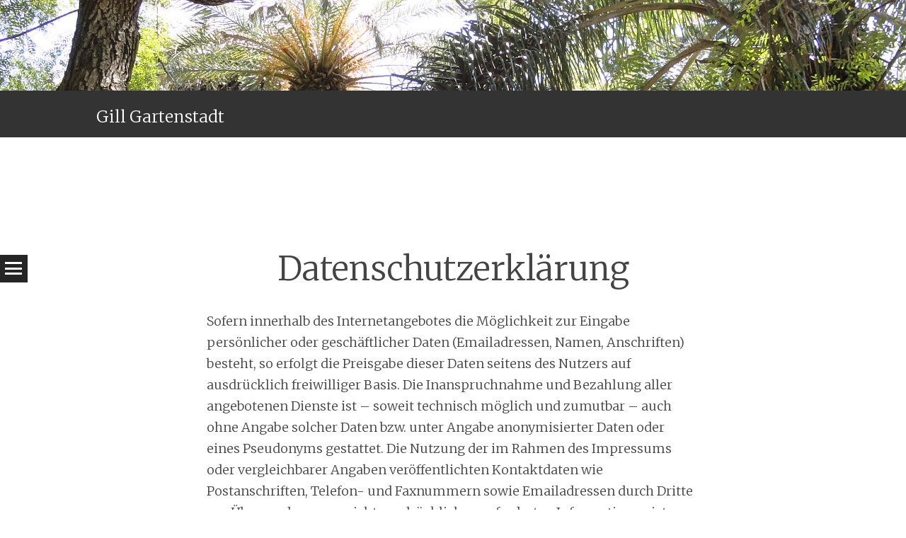

--- FILE ---
content_type: text/html; charset=UTF-8
request_url: https://gillgartenstadt.com/datenschutzerklaerung/
body_size: 38672
content:
<!DOCTYPE html>
<html lang="de">
<head>
<meta charset="UTF-8" />
<meta name="viewport" content="width=device-width" />
<title>Datenschutzerklärung | Gill Gartenstadt</title>
<link rel="profile" href="http://gmpg.org/xfn/11" />
<link rel="pingback" href="https://gillgartenstadt.com/xmlrpc.php" />

<meta name='robots' content='max-image-preview:large' />
<link rel='dns-prefetch' href='//fonts.googleapis.com' />
<link rel="alternate" type="application/rss+xml" title="Gill Gartenstadt &raquo; Feed" href="https://gillgartenstadt.com/feed/" />
<link rel="alternate" type="application/rss+xml" title="Gill Gartenstadt &raquo; Kommentar-Feed" href="https://gillgartenstadt.com/comments/feed/" />
<link rel="alternate" title="oEmbed (JSON)" type="application/json+oembed" href="https://gillgartenstadt.com/wp-json/oembed/1.0/embed?url=https%3A%2F%2Fgillgartenstadt.com%2Fdatenschutzerklaerung%2F" />
<link rel="alternate" title="oEmbed (XML)" type="text/xml+oembed" href="https://gillgartenstadt.com/wp-json/oembed/1.0/embed?url=https%3A%2F%2Fgillgartenstadt.com%2Fdatenschutzerklaerung%2F&#038;format=xml" />
<style id='wp-img-auto-sizes-contain-inline-css' type='text/css'>
img:is([sizes=auto i],[sizes^="auto," i]){contain-intrinsic-size:3000px 1500px}
/*# sourceURL=wp-img-auto-sizes-contain-inline-css */
</style>
<style id='wp-emoji-styles-inline-css' type='text/css'>

	img.wp-smiley, img.emoji {
		display: inline !important;
		border: none !important;
		box-shadow: none !important;
		height: 1em !important;
		width: 1em !important;
		margin: 0 0.07em !important;
		vertical-align: -0.1em !important;
		background: none !important;
		padding: 0 !important;
	}
/*# sourceURL=wp-emoji-styles-inline-css */
</style>
<style id='wp-block-library-inline-css' type='text/css'>
:root{--wp-block-synced-color:#7a00df;--wp-block-synced-color--rgb:122,0,223;--wp-bound-block-color:var(--wp-block-synced-color);--wp-editor-canvas-background:#ddd;--wp-admin-theme-color:#007cba;--wp-admin-theme-color--rgb:0,124,186;--wp-admin-theme-color-darker-10:#006ba1;--wp-admin-theme-color-darker-10--rgb:0,107,160.5;--wp-admin-theme-color-darker-20:#005a87;--wp-admin-theme-color-darker-20--rgb:0,90,135;--wp-admin-border-width-focus:2px}@media (min-resolution:192dpi){:root{--wp-admin-border-width-focus:1.5px}}.wp-element-button{cursor:pointer}:root .has-very-light-gray-background-color{background-color:#eee}:root .has-very-dark-gray-background-color{background-color:#313131}:root .has-very-light-gray-color{color:#eee}:root .has-very-dark-gray-color{color:#313131}:root .has-vivid-green-cyan-to-vivid-cyan-blue-gradient-background{background:linear-gradient(135deg,#00d084,#0693e3)}:root .has-purple-crush-gradient-background{background:linear-gradient(135deg,#34e2e4,#4721fb 50%,#ab1dfe)}:root .has-hazy-dawn-gradient-background{background:linear-gradient(135deg,#faaca8,#dad0ec)}:root .has-subdued-olive-gradient-background{background:linear-gradient(135deg,#fafae1,#67a671)}:root .has-atomic-cream-gradient-background{background:linear-gradient(135deg,#fdd79a,#004a59)}:root .has-nightshade-gradient-background{background:linear-gradient(135deg,#330968,#31cdcf)}:root .has-midnight-gradient-background{background:linear-gradient(135deg,#020381,#2874fc)}:root{--wp--preset--font-size--normal:16px;--wp--preset--font-size--huge:42px}.has-regular-font-size{font-size:1em}.has-larger-font-size{font-size:2.625em}.has-normal-font-size{font-size:var(--wp--preset--font-size--normal)}.has-huge-font-size{font-size:var(--wp--preset--font-size--huge)}.has-text-align-center{text-align:center}.has-text-align-left{text-align:left}.has-text-align-right{text-align:right}.has-fit-text{white-space:nowrap!important}#end-resizable-editor-section{display:none}.aligncenter{clear:both}.items-justified-left{justify-content:flex-start}.items-justified-center{justify-content:center}.items-justified-right{justify-content:flex-end}.items-justified-space-between{justify-content:space-between}.screen-reader-text{border:0;clip-path:inset(50%);height:1px;margin:-1px;overflow:hidden;padding:0;position:absolute;width:1px;word-wrap:normal!important}.screen-reader-text:focus{background-color:#ddd;clip-path:none;color:#444;display:block;font-size:1em;height:auto;left:5px;line-height:normal;padding:15px 23px 14px;text-decoration:none;top:5px;width:auto;z-index:100000}html :where(.has-border-color){border-style:solid}html :where([style*=border-top-color]){border-top-style:solid}html :where([style*=border-right-color]){border-right-style:solid}html :where([style*=border-bottom-color]){border-bottom-style:solid}html :where([style*=border-left-color]){border-left-style:solid}html :where([style*=border-width]){border-style:solid}html :where([style*=border-top-width]){border-top-style:solid}html :where([style*=border-right-width]){border-right-style:solid}html :where([style*=border-bottom-width]){border-bottom-style:solid}html :where([style*=border-left-width]){border-left-style:solid}html :where(img[class*=wp-image-]){height:auto;max-width:100%}:where(figure){margin:0 0 1em}html :where(.is-position-sticky){--wp-admin--admin-bar--position-offset:var(--wp-admin--admin-bar--height,0px)}@media screen and (max-width:600px){html :where(.is-position-sticky){--wp-admin--admin-bar--position-offset:0px}}

/*# sourceURL=wp-block-library-inline-css */
</style><style id='global-styles-inline-css' type='text/css'>
:root{--wp--preset--aspect-ratio--square: 1;--wp--preset--aspect-ratio--4-3: 4/3;--wp--preset--aspect-ratio--3-4: 3/4;--wp--preset--aspect-ratio--3-2: 3/2;--wp--preset--aspect-ratio--2-3: 2/3;--wp--preset--aspect-ratio--16-9: 16/9;--wp--preset--aspect-ratio--9-16: 9/16;--wp--preset--color--black: #000000;--wp--preset--color--cyan-bluish-gray: #abb8c3;--wp--preset--color--white: #ffffff;--wp--preset--color--pale-pink: #f78da7;--wp--preset--color--vivid-red: #cf2e2e;--wp--preset--color--luminous-vivid-orange: #ff6900;--wp--preset--color--luminous-vivid-amber: #fcb900;--wp--preset--color--light-green-cyan: #7bdcb5;--wp--preset--color--vivid-green-cyan: #00d084;--wp--preset--color--pale-cyan-blue: #8ed1fc;--wp--preset--color--vivid-cyan-blue: #0693e3;--wp--preset--color--vivid-purple: #9b51e0;--wp--preset--gradient--vivid-cyan-blue-to-vivid-purple: linear-gradient(135deg,rgb(6,147,227) 0%,rgb(155,81,224) 100%);--wp--preset--gradient--light-green-cyan-to-vivid-green-cyan: linear-gradient(135deg,rgb(122,220,180) 0%,rgb(0,208,130) 100%);--wp--preset--gradient--luminous-vivid-amber-to-luminous-vivid-orange: linear-gradient(135deg,rgb(252,185,0) 0%,rgb(255,105,0) 100%);--wp--preset--gradient--luminous-vivid-orange-to-vivid-red: linear-gradient(135deg,rgb(255,105,0) 0%,rgb(207,46,46) 100%);--wp--preset--gradient--very-light-gray-to-cyan-bluish-gray: linear-gradient(135deg,rgb(238,238,238) 0%,rgb(169,184,195) 100%);--wp--preset--gradient--cool-to-warm-spectrum: linear-gradient(135deg,rgb(74,234,220) 0%,rgb(151,120,209) 20%,rgb(207,42,186) 40%,rgb(238,44,130) 60%,rgb(251,105,98) 80%,rgb(254,248,76) 100%);--wp--preset--gradient--blush-light-purple: linear-gradient(135deg,rgb(255,206,236) 0%,rgb(152,150,240) 100%);--wp--preset--gradient--blush-bordeaux: linear-gradient(135deg,rgb(254,205,165) 0%,rgb(254,45,45) 50%,rgb(107,0,62) 100%);--wp--preset--gradient--luminous-dusk: linear-gradient(135deg,rgb(255,203,112) 0%,rgb(199,81,192) 50%,rgb(65,88,208) 100%);--wp--preset--gradient--pale-ocean: linear-gradient(135deg,rgb(255,245,203) 0%,rgb(182,227,212) 50%,rgb(51,167,181) 100%);--wp--preset--gradient--electric-grass: linear-gradient(135deg,rgb(202,248,128) 0%,rgb(113,206,126) 100%);--wp--preset--gradient--midnight: linear-gradient(135deg,rgb(2,3,129) 0%,rgb(40,116,252) 100%);--wp--preset--font-size--small: 13px;--wp--preset--font-size--medium: 20px;--wp--preset--font-size--large: 36px;--wp--preset--font-size--x-large: 42px;--wp--preset--spacing--20: 0.44rem;--wp--preset--spacing--30: 0.67rem;--wp--preset--spacing--40: 1rem;--wp--preset--spacing--50: 1.5rem;--wp--preset--spacing--60: 2.25rem;--wp--preset--spacing--70: 3.38rem;--wp--preset--spacing--80: 5.06rem;--wp--preset--shadow--natural: 6px 6px 9px rgba(0, 0, 0, 0.2);--wp--preset--shadow--deep: 12px 12px 50px rgba(0, 0, 0, 0.4);--wp--preset--shadow--sharp: 6px 6px 0px rgba(0, 0, 0, 0.2);--wp--preset--shadow--outlined: 6px 6px 0px -3px rgb(255, 255, 255), 6px 6px rgb(0, 0, 0);--wp--preset--shadow--crisp: 6px 6px 0px rgb(0, 0, 0);}:where(.is-layout-flex){gap: 0.5em;}:where(.is-layout-grid){gap: 0.5em;}body .is-layout-flex{display: flex;}.is-layout-flex{flex-wrap: wrap;align-items: center;}.is-layout-flex > :is(*, div){margin: 0;}body .is-layout-grid{display: grid;}.is-layout-grid > :is(*, div){margin: 0;}:where(.wp-block-columns.is-layout-flex){gap: 2em;}:where(.wp-block-columns.is-layout-grid){gap: 2em;}:where(.wp-block-post-template.is-layout-flex){gap: 1.25em;}:where(.wp-block-post-template.is-layout-grid){gap: 1.25em;}.has-black-color{color: var(--wp--preset--color--black) !important;}.has-cyan-bluish-gray-color{color: var(--wp--preset--color--cyan-bluish-gray) !important;}.has-white-color{color: var(--wp--preset--color--white) !important;}.has-pale-pink-color{color: var(--wp--preset--color--pale-pink) !important;}.has-vivid-red-color{color: var(--wp--preset--color--vivid-red) !important;}.has-luminous-vivid-orange-color{color: var(--wp--preset--color--luminous-vivid-orange) !important;}.has-luminous-vivid-amber-color{color: var(--wp--preset--color--luminous-vivid-amber) !important;}.has-light-green-cyan-color{color: var(--wp--preset--color--light-green-cyan) !important;}.has-vivid-green-cyan-color{color: var(--wp--preset--color--vivid-green-cyan) !important;}.has-pale-cyan-blue-color{color: var(--wp--preset--color--pale-cyan-blue) !important;}.has-vivid-cyan-blue-color{color: var(--wp--preset--color--vivid-cyan-blue) !important;}.has-vivid-purple-color{color: var(--wp--preset--color--vivid-purple) !important;}.has-black-background-color{background-color: var(--wp--preset--color--black) !important;}.has-cyan-bluish-gray-background-color{background-color: var(--wp--preset--color--cyan-bluish-gray) !important;}.has-white-background-color{background-color: var(--wp--preset--color--white) !important;}.has-pale-pink-background-color{background-color: var(--wp--preset--color--pale-pink) !important;}.has-vivid-red-background-color{background-color: var(--wp--preset--color--vivid-red) !important;}.has-luminous-vivid-orange-background-color{background-color: var(--wp--preset--color--luminous-vivid-orange) !important;}.has-luminous-vivid-amber-background-color{background-color: var(--wp--preset--color--luminous-vivid-amber) !important;}.has-light-green-cyan-background-color{background-color: var(--wp--preset--color--light-green-cyan) !important;}.has-vivid-green-cyan-background-color{background-color: var(--wp--preset--color--vivid-green-cyan) !important;}.has-pale-cyan-blue-background-color{background-color: var(--wp--preset--color--pale-cyan-blue) !important;}.has-vivid-cyan-blue-background-color{background-color: var(--wp--preset--color--vivid-cyan-blue) !important;}.has-vivid-purple-background-color{background-color: var(--wp--preset--color--vivid-purple) !important;}.has-black-border-color{border-color: var(--wp--preset--color--black) !important;}.has-cyan-bluish-gray-border-color{border-color: var(--wp--preset--color--cyan-bluish-gray) !important;}.has-white-border-color{border-color: var(--wp--preset--color--white) !important;}.has-pale-pink-border-color{border-color: var(--wp--preset--color--pale-pink) !important;}.has-vivid-red-border-color{border-color: var(--wp--preset--color--vivid-red) !important;}.has-luminous-vivid-orange-border-color{border-color: var(--wp--preset--color--luminous-vivid-orange) !important;}.has-luminous-vivid-amber-border-color{border-color: var(--wp--preset--color--luminous-vivid-amber) !important;}.has-light-green-cyan-border-color{border-color: var(--wp--preset--color--light-green-cyan) !important;}.has-vivid-green-cyan-border-color{border-color: var(--wp--preset--color--vivid-green-cyan) !important;}.has-pale-cyan-blue-border-color{border-color: var(--wp--preset--color--pale-cyan-blue) !important;}.has-vivid-cyan-blue-border-color{border-color: var(--wp--preset--color--vivid-cyan-blue) !important;}.has-vivid-purple-border-color{border-color: var(--wp--preset--color--vivid-purple) !important;}.has-vivid-cyan-blue-to-vivid-purple-gradient-background{background: var(--wp--preset--gradient--vivid-cyan-blue-to-vivid-purple) !important;}.has-light-green-cyan-to-vivid-green-cyan-gradient-background{background: var(--wp--preset--gradient--light-green-cyan-to-vivid-green-cyan) !important;}.has-luminous-vivid-amber-to-luminous-vivid-orange-gradient-background{background: var(--wp--preset--gradient--luminous-vivid-amber-to-luminous-vivid-orange) !important;}.has-luminous-vivid-orange-to-vivid-red-gradient-background{background: var(--wp--preset--gradient--luminous-vivid-orange-to-vivid-red) !important;}.has-very-light-gray-to-cyan-bluish-gray-gradient-background{background: var(--wp--preset--gradient--very-light-gray-to-cyan-bluish-gray) !important;}.has-cool-to-warm-spectrum-gradient-background{background: var(--wp--preset--gradient--cool-to-warm-spectrum) !important;}.has-blush-light-purple-gradient-background{background: var(--wp--preset--gradient--blush-light-purple) !important;}.has-blush-bordeaux-gradient-background{background: var(--wp--preset--gradient--blush-bordeaux) !important;}.has-luminous-dusk-gradient-background{background: var(--wp--preset--gradient--luminous-dusk) !important;}.has-pale-ocean-gradient-background{background: var(--wp--preset--gradient--pale-ocean) !important;}.has-electric-grass-gradient-background{background: var(--wp--preset--gradient--electric-grass) !important;}.has-midnight-gradient-background{background: var(--wp--preset--gradient--midnight) !important;}.has-small-font-size{font-size: var(--wp--preset--font-size--small) !important;}.has-medium-font-size{font-size: var(--wp--preset--font-size--medium) !important;}.has-large-font-size{font-size: var(--wp--preset--font-size--large) !important;}.has-x-large-font-size{font-size: var(--wp--preset--font-size--x-large) !important;}
/*# sourceURL=global-styles-inline-css */
</style>

<style id='classic-theme-styles-inline-css' type='text/css'>
/*! This file is auto-generated */
.wp-block-button__link{color:#fff;background-color:#32373c;border-radius:9999px;box-shadow:none;text-decoration:none;padding:calc(.667em + 2px) calc(1.333em + 2px);font-size:1.125em}.wp-block-file__button{background:#32373c;color:#fff;text-decoration:none}
/*# sourceURL=/wp-includes/css/classic-themes.min.css */
</style>
<link rel='stylesheet' id='syntax-style-css' href='https://gillgartenstadt.com/wp-content/themes/syntax/style.css?ver=6.9' type='text/css' media='all' />
<link rel='stylesheet' id='syntax-merriweather-css' href='https://fonts.googleapis.com/css?family=Merriweather%3A400%2C300italic%2C300%2C400italic%2C700%2C700italic&#038;subset=latin%2Clatin-ext&#038;ver=6.9' type='text/css' media='all' />
<script type="text/javascript" src="https://gillgartenstadt.com/wp-includes/js/jquery/jquery.min.js?ver=3.7.1" id="jquery-core-js"></script>
<script type="text/javascript" src="https://gillgartenstadt.com/wp-includes/js/jquery/jquery-migrate.min.js?ver=3.4.1" id="jquery-migrate-js"></script>
<link rel="https://api.w.org/" href="https://gillgartenstadt.com/wp-json/" /><link rel="alternate" title="JSON" type="application/json" href="https://gillgartenstadt.com/wp-json/wp/v2/pages/46" /><link rel="EditURI" type="application/rsd+xml" title="RSD" href="https://gillgartenstadt.com/xmlrpc.php?rsd" />
<meta name="generator" content="WordPress 6.9" />
<link rel="canonical" href="https://gillgartenstadt.com/datenschutzerklaerung/" />
<link rel='shortlink' href='https://gillgartenstadt.com/?p=46' />
<link rel="icon" href="https://gillgartenstadt.com/wp-content/uploads/2017/02/cropped-Blume-32x32.jpg" sizes="32x32" />
<link rel="icon" href="https://gillgartenstadt.com/wp-content/uploads/2017/02/cropped-Blume-192x192.jpg" sizes="192x192" />
<link rel="apple-touch-icon" href="https://gillgartenstadt.com/wp-content/uploads/2017/02/cropped-Blume-180x180.jpg" />
<meta name="msapplication-TileImage" content="https://gillgartenstadt.com/wp-content/uploads/2017/02/cropped-Blume-270x270.jpg" />
<link rel='stylesheet' id='lsi-style-css' href='https://gillgartenstadt.com/wp-content/plugins/lightweight-social-icons/css/style-min.css?ver=1.1' type='text/css' media='all' />
<style id='lsi-style-inline-css' type='text/css'>
.icon-set-lsi_widget-2 a,
			.icon-set-lsi_widget-2 a:visited,
			.icon-set-lsi_widget-2 a:focus {
				border-radius: 25px;
				background: #ffffff !important;
				color: #444444 !important;
				font-size: 25px !important;
			}

			.icon-set-lsi_widget-2 a:hover {
				background: #777777 !important;
				color: #FFFFFF !important;
			}
/*# sourceURL=lsi-style-inline-css */
</style>
</head>

<body class="wp-singular page-template-default page page-id-46 wp-theme-syntax">
<div id="page" class="hfeed site">
		<header id="masthead" class="site-header" role="banner">
				<a href="https://gillgartenstadt.com/" rel="home">
			<img src="https://gillgartenstadt.com/wp-content/uploads/2017/02/cropped-Header.jpg" width="2500" height="250" alt="">
		</a>
				<div class="site-header-wrapper clear">
			<div class="site-branding">
				<h1 class="site-title"><a href="https://gillgartenstadt.com/" title="Gill Gartenstadt" rel="home">Gill Gartenstadt</a></h1>
				<h2 class="site-description">Schriftstellerin</h2>
			</div>
					</div>
	</header><!-- #masthead -->
	<div id="main" class="site-main">
		<h1 id="toggle-nav" class="menu-toggle"><span class="screen-reader-text">Menü</span></h1>
		<nav id="site-navigation" class="navigation-main" role="navigation">
			<div class="screen-reader-text skip-link"><a href="#content" title="Springe zum Inhalt">Springe zum Inhalt</a></div>
			<div class="menu-gedankenranken-container"><ul id="menu-gedankenranken" class="menu"><li id="menu-item-20" class="menu-item menu-item-type-taxonomy menu-item-object-category menu-item-20"><a href="https://gillgartenstadt.com/category/gedankenranken/">Gedankenranken</a></li>
<li id="menu-item-56" class="menu-item menu-item-type-post_type menu-item-object-page menu-item-56"><a href="https://gillgartenstadt.com/gill-gartenstadt/">Gill Gartenstadt</a></li>
<li id="menu-item-165" class="menu-item menu-item-type-post_type menu-item-object-page menu-item-165"><a href="https://gillgartenstadt.com/nuesse/">Nüsse</a></li>
<li id="menu-item-25" class="menu-item menu-item-type-taxonomy menu-item-object-category menu-item-25"><a href="https://gillgartenstadt.com/category/samen/">Samen</a></li>
<li id="menu-item-19" class="menu-item menu-item-type-taxonomy menu-item-object-category menu-item-19"><a href="https://gillgartenstadt.com/category/blueten/">Blüten</a></li>
<li id="menu-item-18" class="menu-item menu-item-type-taxonomy menu-item-object-category menu-item-18"><a href="https://gillgartenstadt.com/category/blaetter/">Blätter</a></li>
<li id="menu-item-21" class="menu-item menu-item-type-taxonomy menu-item-object-category menu-item-21"><a href="https://gillgartenstadt.com/category/lorbeeren/">Lorbeeren</a></li>
</ul></div>		</nav><!-- #site-navigation -->

	<div id="primary" class="content-area">
		<div id="content" class="site-content" role="main">

			
				
<article id="post-46" class="post-46 page type-page status-publish hentry">
	<header class="entry-header">
		<h1 class="entry-title">Datenschutzerklärung</h1>	</header><!-- .entry-header -->

	<div class="entry-content">
		<p>Sofern innerhalb des Internetangebotes die Möglichkeit zur Eingabe persönlicher oder geschäftlicher Daten (Emailadressen, Namen, Anschriften) besteht, so erfolgt die Preisgabe dieser Daten seitens des Nutzers auf ausdrücklich freiwilliger Basis. Die Inanspruchnahme und Bezahlung aller angebotenen Dienste ist &#8211; soweit technisch möglich und zumutbar &#8211; auch ohne Angabe solcher Daten bzw. unter Angabe anonymisierter Daten oder eines Pseudonyms gestattet. Die Nutzung der im Rahmen des Impressums oder vergleichbarer Angaben veröffentlichten Kontaktdaten wie Postanschriften, Telefon- und Faxnummern sowie Emailadressen durch Dritte zur Übersendung von nicht ausdrücklich angeforderten Informationen ist nicht gestattet. Rechtliche Schritte gegen die Versender von sogenannten Spam-Mails bei Verstößen gegen dieses Verbot sind ausdrücklich vorbehalten.</p>
			</div><!-- .entry-content -->
	</article><!-- #post-## -->

				
			
		</div><!-- #content -->
	</div><!-- #primary -->

	<div id="secondary" class="widget-area" role="complementary">
							<div class="sidebar-1">
				<aside id="search-2" class="widget widget_search"><h1 class="widget-title">Wo ist denn jetzt schon wieder &#8230; ?</h1>	<form method="get" id="searchform" class="searchform" action="https://gillgartenstadt.com/" role="search">
		<label for="s" class="screen-reader-text">Suche</label>
		<input type="search" class="field" name="s" value="" id="s" placeholder="Suche&#160;&hellip;" />
		<input type="submit" class="submit" id="searchsubmit" value="Suche" />
	</form>
</aside>
		<aside id="recent-posts-2" class="widget widget_recent_entries">
		<h1 class="widget-title">Neueste Beiträge</h1>
		<ul>
											<li>
					<a href="https://gillgartenstadt.com/die-schneeflocke/">Die Schneeflocke</a>
									</li>
											<li>
					<a href="https://gillgartenstadt.com/verwandlung/">Verwandlung</a>
									</li>
											<li>
					<a href="https://gillgartenstadt.com/leichtsinn/">Leichtsinn</a>
									</li>
											<li>
					<a href="https://gillgartenstadt.com/sommerblueten/">Sommerblüten</a>
									</li>
											<li>
					<a href="https://gillgartenstadt.com/bluetenleuchten/">Blütenleuchten</a>
									</li>
					</ul>

		</aside><aside id="archives-2" class="widget widget_archive"><h1 class="widget-title">Archiv</h1>		<label class="screen-reader-text" for="archives-dropdown-2">Archiv</label>
		<select id="archives-dropdown-2" name="archive-dropdown">
			
			<option value="">Monat auswählen</option>
				<option value='https://gillgartenstadt.com/2018/12/'> Dezember 2018 </option>
	<option value='https://gillgartenstadt.com/2018/10/'> Oktober 2018 </option>
	<option value='https://gillgartenstadt.com/2018/09/'> September 2018 </option>
	<option value='https://gillgartenstadt.com/2018/03/'> März 2018 </option>
	<option value='https://gillgartenstadt.com/2018/02/'> Februar 2018 </option>
	<option value='https://gillgartenstadt.com/2018/01/'> Januar 2018 </option>
	<option value='https://gillgartenstadt.com/2017/12/'> Dezember 2017 </option>
	<option value='https://gillgartenstadt.com/2017/11/'> November 2017 </option>
	<option value='https://gillgartenstadt.com/2017/10/'> Oktober 2017 </option>
	<option value='https://gillgartenstadt.com/2017/07/'> Juli 2017 </option>
	<option value='https://gillgartenstadt.com/2017/06/'> Juni 2017 </option>
	<option value='https://gillgartenstadt.com/2017/05/'> Mai 2017 </option>
	<option value='https://gillgartenstadt.com/2017/04/'> April 2017 </option>
	<option value='https://gillgartenstadt.com/2017/03/'> März 2017 </option>

		</select>

			<script type="text/javascript">
/* <![CDATA[ */

( ( dropdownId ) => {
	const dropdown = document.getElementById( dropdownId );
	function onSelectChange() {
		setTimeout( () => {
			if ( 'escape' === dropdown.dataset.lastkey ) {
				return;
			}
			if ( dropdown.value ) {
				document.location.href = dropdown.value;
			}
		}, 250 );
	}
	function onKeyUp( event ) {
		if ( 'Escape' === event.key ) {
			dropdown.dataset.lastkey = 'escape';
		} else {
			delete dropdown.dataset.lastkey;
		}
	}
	function onClick() {
		delete dropdown.dataset.lastkey;
	}
	dropdown.addEventListener( 'keyup', onKeyUp );
	dropdown.addEventListener( 'click', onClick );
	dropdown.addEventListener( 'change', onSelectChange );
})( "archives-dropdown-2" );

//# sourceURL=WP_Widget_Archives%3A%3Awidget
/* ]]> */
</script>
</aside><aside id="lsi_widget-2" class="widget widget_lsi_widget"><h1 class="widget-title">Thumbs up!</h1><ul class="lsi-social-icons icon-set-lsi_widget-2" style="text-align: left"><li class="lsi-social-facebook"><a class="" rel="nofollow noopener noreferrer" title="Facebook" aria-label="Facebook" href="http://www.facebook.com/GillGartenstadt/" target="_blank"><i class="lsicon lsicon-facebook"></i></a></li><li class="lsi-social-instagram"><a class="" rel="nofollow noopener noreferrer" title="Instagram" aria-label="Instagram" href="http://www.instagram.com/gillgartenstadt/" target="_blank"><i class="lsicon lsicon-instagram"></i></a></li></ul></aside>			</div>
							<div class="sidebar-2">
				<aside id="calendar-4" class="widget widget_calendar"><h1 class="widget-title">Heute schon ein Buch gelesen?</h1><div id="calendar_wrap" class="calendar_wrap"><table id="wp-calendar" class="wp-calendar-table">
	<caption>Januar 2026</caption>
	<thead>
	<tr>
		<th scope="col" aria-label="Montag">M</th>
		<th scope="col" aria-label="Dienstag">D</th>
		<th scope="col" aria-label="Mittwoch">M</th>
		<th scope="col" aria-label="Donnerstag">D</th>
		<th scope="col" aria-label="Freitag">F</th>
		<th scope="col" aria-label="Samstag">S</th>
		<th scope="col" aria-label="Sonntag">S</th>
	</tr>
	</thead>
	<tbody>
	<tr>
		<td colspan="3" class="pad">&nbsp;</td><td>1</td><td>2</td><td>3</td><td>4</td>
	</tr>
	<tr>
		<td>5</td><td>6</td><td>7</td><td>8</td><td>9</td><td>10</td><td>11</td>
	</tr>
	<tr>
		<td>12</td><td>13</td><td>14</td><td>15</td><td>16</td><td>17</td><td>18</td>
	</tr>
	<tr>
		<td>19</td><td>20</td><td>21</td><td>22</td><td>23</td><td>24</td><td>25</td>
	</tr>
	<tr>
		<td>26</td><td>27</td><td id="today">28</td><td>29</td><td>30</td><td>31</td>
		<td class="pad" colspan="1">&nbsp;</td>
	</tr>
	</tbody>
	</table><nav aria-label="Vorherige und nächste Monate" class="wp-calendar-nav">
		<span class="wp-calendar-nav-prev"><a href="https://gillgartenstadt.com/2018/12/">&laquo; Dez.</a></span>
		<span class="pad">&nbsp;</span>
		<span class="wp-calendar-nav-next">&nbsp;</span>
	</nav></div></aside>			</div>
							<div class="sidebar-3">
				<aside id="tag_cloud-4" class="widget widget_tag_cloud"><h1 class="widget-title">Tags</h1><div class="tagcloud"><a href="https://gillgartenstadt.com/tag/4321/" class="tag-cloud-link tag-link-33 tag-link-position-1" style="font-size: 13.384615384615pt;" aria-label="4321 (3 Einträge)">4321</a>
<a href="https://gillgartenstadt.com/tag/automatenhelden/" class="tag-cloud-link tag-link-27 tag-link-position-2" style="font-size: 13.384615384615pt;" aria-label="Automatenhelden (3 Einträge)">Automatenhelden</a>
<a href="https://gillgartenstadt.com/tag/autorenmotivator/" class="tag-cloud-link tag-link-34 tag-link-position-3" style="font-size: 8pt;" aria-label="Autorenmotivator (1 Eintrag)">Autorenmotivator</a>
<a href="https://gillgartenstadt.com/tag/autorenseite/" class="tag-cloud-link tag-link-42 tag-link-position-4" style="font-size: 8pt;" aria-label="Autorenseite (1 Eintrag)">Autorenseite</a>
<a href="https://gillgartenstadt.com/tag/azulejos/" class="tag-cloud-link tag-link-19 tag-link-position-5" style="font-size: 8pt;" aria-label="Azulejos (1 Eintrag)">Azulejos</a>
<a href="https://gillgartenstadt.com/tag/bairro-alto/" class="tag-cloud-link tag-link-18 tag-link-position-6" style="font-size: 11.230769230769pt;" aria-label="Bairro Alto (2 Einträge)">Bairro Alto</a>
<a href="https://gillgartenstadt.com/tag/bertrand-livreiros/" class="tag-cloud-link tag-link-39 tag-link-position-7" style="font-size: 8pt;" aria-label="Bertrand Livreiros (1 Eintrag)">Bertrand Livreiros</a>
<a href="https://gillgartenstadt.com/tag/bluete/" class="tag-cloud-link tag-link-21 tag-link-position-8" style="font-size: 8pt;" aria-label="Blüte (1 Eintrag)">Blüte</a>
<a href="https://gillgartenstadt.com/tag/bluetenleuchten/" class="tag-cloud-link tag-link-53 tag-link-position-9" style="font-size: 11.230769230769pt;" aria-label="Blütenleuchten (2 Einträge)">Blütenleuchten</a>
<a href="https://gillgartenstadt.com/tag/bordallo-pinheiro/" class="tag-cloud-link tag-link-23 tag-link-position-10" style="font-size: 8pt;" aria-label="Bordallo Pinheiro (1 Eintrag)">Bordallo Pinheiro</a>
<a href="https://gillgartenstadt.com/tag/calcada-portuguesa/" class="tag-cloud-link tag-link-22 tag-link-position-11" style="font-size: 8pt;" aria-label="Calçada Portuguesa (1 Eintrag)">Calçada Portuguesa</a>
<a href="https://gillgartenstadt.com/tag/chronik-des-cthulhu-mythos/" class="tag-cloud-link tag-link-44 tag-link-position-12" style="font-size: 8pt;" aria-label="Chronik des Cthulhu-Mythos (1 Eintrag)">Chronik des Cthulhu-Mythos</a>
<a href="https://gillgartenstadt.com/tag/city-on-fire/" class="tag-cloud-link tag-link-28 tag-link-position-13" style="font-size: 13.384615384615pt;" aria-label="City on Fire (3 Einträge)">City on Fire</a>
<a href="https://gillgartenstadt.com/tag/eigenleuchten/" class="tag-cloud-link tag-link-56 tag-link-position-14" style="font-size: 8pt;" aria-label="Eigenleuchten (1 Eintrag)">Eigenleuchten</a>
<a href="https://gillgartenstadt.com/tag/engel/" class="tag-cloud-link tag-link-45 tag-link-position-15" style="font-size: 8pt;" aria-label="Engel (1 Eintrag)">Engel</a>
<a href="https://gillgartenstadt.com/tag/fernando-pessoa/" class="tag-cloud-link tag-link-37 tag-link-position-16" style="font-size: 13.384615384615pt;" aria-label="Fernando Pessoa (3 Einträge)">Fernando Pessoa</a>
<a href="https://gillgartenstadt.com/tag/flying-fish-fado/" class="tag-cloud-link tag-link-30 tag-link-position-17" style="font-size: 13.384615384615pt;" aria-label="Flying Fish &amp; Fado (3 Einträge)">Flying Fish &amp; Fado</a>
<a href="https://gillgartenstadt.com/tag/fruehling/" class="tag-cloud-link tag-link-52 tag-link-position-18" style="font-size: 8pt;" aria-label="Frühling (1 Eintrag)">Frühling</a>
<a href="https://gillgartenstadt.com/tag/h-p-lovecraft/" class="tag-cloud-link tag-link-43 tag-link-position-19" style="font-size: 8pt;" aria-label="H. P. Lovecraft (1 Eintrag)">H. P. Lovecraft</a>
<a href="https://gillgartenstadt.com/tag/janson/" class="tag-cloud-link tag-link-35 tag-link-position-20" style="font-size: 8pt;" aria-label="Janson (1 Eintrag)">Janson</a>
<a href="https://gillgartenstadt.com/tag/kleines-gelbes-mauerstueck/" class="tag-cloud-link tag-link-48 tag-link-position-21" style="font-size: 8pt;" aria-label="Kleines gelbes Mauerstück (1 Eintrag)">Kleines gelbes Mauerstück</a>
<a href="https://gillgartenstadt.com/tag/leichtsinn/" class="tag-cloud-link tag-link-54 tag-link-position-22" style="font-size: 8pt;" aria-label="Leichtsinn (1 Eintrag)">Leichtsinn</a>
<a href="https://gillgartenstadt.com/tag/lesereise-2017/" class="tag-cloud-link tag-link-46 tag-link-position-23" style="font-size: 8pt;" aria-label="Lesereise 2017 (1 Eintrag)">Lesereise 2017</a>
<a href="https://gillgartenstadt.com/tag/leserunde/" class="tag-cloud-link tag-link-41 tag-link-position-24" style="font-size: 8pt;" aria-label="Leserunde (1 Eintrag)">Leserunde</a>
<a href="https://gillgartenstadt.com/tag/lissabon/" class="tag-cloud-link tag-link-16 tag-link-position-25" style="font-size: 22pt;" aria-label="Lissabon (11 Einträge)">Lissabon</a>
<a href="https://gillgartenstadt.com/tag/literaturkritik/" class="tag-cloud-link tag-link-26 tag-link-position-26" style="font-size: 8pt;" aria-label="Literaturkritik (1 Eintrag)">Literaturkritik</a>
<a href="https://gillgartenstadt.com/tag/lovelybooks/" class="tag-cloud-link tag-link-40 tag-link-position-27" style="font-size: 8pt;" aria-label="LovelyBooks (1 Eintrag)">LovelyBooks</a>
<a href="https://gillgartenstadt.com/tag/marcel-proust/" class="tag-cloud-link tag-link-47 tag-link-position-28" style="font-size: 11.230769230769pt;" aria-label="Marcel Proust (2 Einträge)">Marcel Proust</a>
<a href="https://gillgartenstadt.com/tag/new-york/" class="tag-cloud-link tag-link-29 tag-link-position-29" style="font-size: 11.230769230769pt;" aria-label="New York (2 Einträge)">New York</a>
<a href="https://gillgartenstadt.com/tag/nicholas-miklos-kis/" class="tag-cloud-link tag-link-36 tag-link-position-30" style="font-size: 8pt;" aria-label="Nicholas (Miklós) Kis (1 Eintrag)">Nicholas (Miklós) Kis</a>
<a href="https://gillgartenstadt.com/tag/paul-auster/" class="tag-cloud-link tag-link-32 tag-link-position-31" style="font-size: 11.230769230769pt;" aria-label="Paul Auster (2 Einträge)">Paul Auster</a>
<a href="https://gillgartenstadt.com/tag/presse/" class="tag-cloud-link tag-link-25 tag-link-position-32" style="font-size: 11.230769230769pt;" aria-label="Presse (2 Einträge)">Presse</a>
<a href="https://gillgartenstadt.com/tag/schneeflocke/" class="tag-cloud-link tag-link-57 tag-link-position-33" style="font-size: 8pt;" aria-label="Schneeflocke (1 Eintrag)">Schneeflocke</a>
<a href="https://gillgartenstadt.com/tag/tejo/" class="tag-cloud-link tag-link-17 tag-link-position-34" style="font-size: 8pt;" aria-label="Tejo (1 Eintrag)">Tejo</a>
<a href="https://gillgartenstadt.com/tag/vampireallweek/" class="tag-cloud-link tag-link-31 tag-link-position-35" style="font-size: 11.230769230769pt;" aria-label="VAMPIREALLWEEK (2 Einträge)">VAMPIREALLWEEK</a>
<a href="https://gillgartenstadt.com/tag/verwandlung/" class="tag-cloud-link tag-link-55 tag-link-position-36" style="font-size: 8pt;" aria-label="Verwandlung (1 Eintrag)">Verwandlung</a></div>
</aside>			</div>
			</div><!-- #secondary -->

	</div><!-- #main -->
	<footer id="colophon" class="site-footer" role="contentinfo">
					<div class="secondary-navigation">
				<div class="menu-rechtliches-container"><ul id="menu-rechtliches" class="menu"><li id="menu-item-48" class="menu-item menu-item-type-post_type menu-item-object-page menu-item-48"><a href="https://gillgartenstadt.com/impressum/">Impressum</a></li>
<li id="menu-item-49" class="menu-item menu-item-type-post_type menu-item-object-page current-menu-item page_item page-item-46 current_page_item menu-item-49"><a href="https://gillgartenstadt.com/datenschutzerklaerung/" aria-current="page">Datenschutzerklärung</a></li>
</ul></div>			</div>
				<div class="site-info">
						<a href="http://wordpress.org/" title="A Semantic Personal Publishing Platform" rel="generator">Dieses Blog läuft mit WordPress</a>
			<span class="sep"> ~ </span>
			Theme: Syntax von <a href="https://wordpress.com/themes/" rel="designer">WordPress.com</a>.		</div><!-- .site-info -->
	</footer><!-- #colophon -->
</div><!-- #page -->

<script type="speculationrules">
{"prefetch":[{"source":"document","where":{"and":[{"href_matches":"/*"},{"not":{"href_matches":["/wp-*.php","/wp-admin/*","/wp-content/uploads/*","/wp-content/*","/wp-content/plugins/*","/wp-content/themes/syntax/*","/*\\?(.+)"]}},{"not":{"selector_matches":"a[rel~=\"nofollow\"]"}},{"not":{"selector_matches":".no-prefetch, .no-prefetch a"}}]},"eagerness":"conservative"}]}
</script>
<script type="text/javascript" src="https://gillgartenstadt.com/wp-content/themes/syntax/js/siteheader.js?ver=20120206" id="syntax-siteheader-js"></script>
<script type="text/javascript" src="https://gillgartenstadt.com/wp-content/themes/syntax/js/skip-link-focus-fix.js?ver=20130115" id="syntax-skip-link-focus-fix-js"></script>
<script id="wp-emoji-settings" type="application/json">
{"baseUrl":"https://s.w.org/images/core/emoji/17.0.2/72x72/","ext":".png","svgUrl":"https://s.w.org/images/core/emoji/17.0.2/svg/","svgExt":".svg","source":{"concatemoji":"https://gillgartenstadt.com/wp-includes/js/wp-emoji-release.min.js?ver=6.9"}}
</script>
<script type="module">
/* <![CDATA[ */
/*! This file is auto-generated */
const a=JSON.parse(document.getElementById("wp-emoji-settings").textContent),o=(window._wpemojiSettings=a,"wpEmojiSettingsSupports"),s=["flag","emoji"];function i(e){try{var t={supportTests:e,timestamp:(new Date).valueOf()};sessionStorage.setItem(o,JSON.stringify(t))}catch(e){}}function c(e,t,n){e.clearRect(0,0,e.canvas.width,e.canvas.height),e.fillText(t,0,0);t=new Uint32Array(e.getImageData(0,0,e.canvas.width,e.canvas.height).data);e.clearRect(0,0,e.canvas.width,e.canvas.height),e.fillText(n,0,0);const a=new Uint32Array(e.getImageData(0,0,e.canvas.width,e.canvas.height).data);return t.every((e,t)=>e===a[t])}function p(e,t){e.clearRect(0,0,e.canvas.width,e.canvas.height),e.fillText(t,0,0);var n=e.getImageData(16,16,1,1);for(let e=0;e<n.data.length;e++)if(0!==n.data[e])return!1;return!0}function u(e,t,n,a){switch(t){case"flag":return n(e,"\ud83c\udff3\ufe0f\u200d\u26a7\ufe0f","\ud83c\udff3\ufe0f\u200b\u26a7\ufe0f")?!1:!n(e,"\ud83c\udde8\ud83c\uddf6","\ud83c\udde8\u200b\ud83c\uddf6")&&!n(e,"\ud83c\udff4\udb40\udc67\udb40\udc62\udb40\udc65\udb40\udc6e\udb40\udc67\udb40\udc7f","\ud83c\udff4\u200b\udb40\udc67\u200b\udb40\udc62\u200b\udb40\udc65\u200b\udb40\udc6e\u200b\udb40\udc67\u200b\udb40\udc7f");case"emoji":return!a(e,"\ud83e\u1fac8")}return!1}function f(e,t,n,a){let r;const o=(r="undefined"!=typeof WorkerGlobalScope&&self instanceof WorkerGlobalScope?new OffscreenCanvas(300,150):document.createElement("canvas")).getContext("2d",{willReadFrequently:!0}),s=(o.textBaseline="top",o.font="600 32px Arial",{});return e.forEach(e=>{s[e]=t(o,e,n,a)}),s}function r(e){var t=document.createElement("script");t.src=e,t.defer=!0,document.head.appendChild(t)}a.supports={everything:!0,everythingExceptFlag:!0},new Promise(t=>{let n=function(){try{var e=JSON.parse(sessionStorage.getItem(o));if("object"==typeof e&&"number"==typeof e.timestamp&&(new Date).valueOf()<e.timestamp+604800&&"object"==typeof e.supportTests)return e.supportTests}catch(e){}return null}();if(!n){if("undefined"!=typeof Worker&&"undefined"!=typeof OffscreenCanvas&&"undefined"!=typeof URL&&URL.createObjectURL&&"undefined"!=typeof Blob)try{var e="postMessage("+f.toString()+"("+[JSON.stringify(s),u.toString(),c.toString(),p.toString()].join(",")+"));",a=new Blob([e],{type:"text/javascript"});const r=new Worker(URL.createObjectURL(a),{name:"wpTestEmojiSupports"});return void(r.onmessage=e=>{i(n=e.data),r.terminate(),t(n)})}catch(e){}i(n=f(s,u,c,p))}t(n)}).then(e=>{for(const n in e)a.supports[n]=e[n],a.supports.everything=a.supports.everything&&a.supports[n],"flag"!==n&&(a.supports.everythingExceptFlag=a.supports.everythingExceptFlag&&a.supports[n]);var t;a.supports.everythingExceptFlag=a.supports.everythingExceptFlag&&!a.supports.flag,a.supports.everything||((t=a.source||{}).concatemoji?r(t.concatemoji):t.wpemoji&&t.twemoji&&(r(t.twemoji),r(t.wpemoji)))});
//# sourceURL=https://gillgartenstadt.com/wp-includes/js/wp-emoji-loader.min.js
/* ]]> */
</script>

</body>
</html>